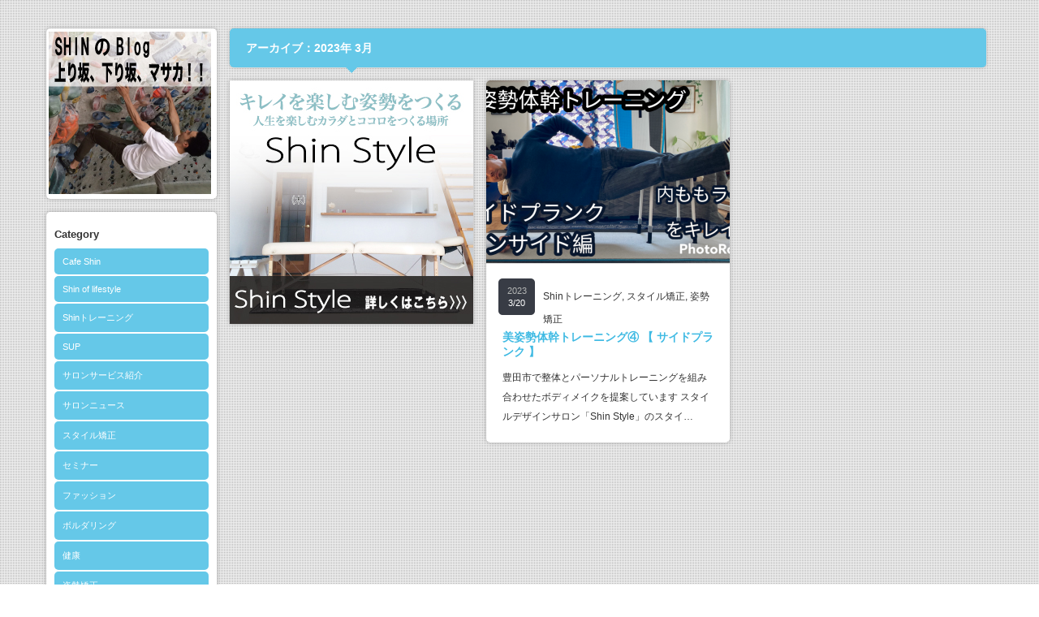

--- FILE ---
content_type: text/html; charset=UTF-8
request_url: https://blog.shin-style.net/2023/03/
body_size: 28912
content:
<!DOCTYPE html PUBLIC "-//W3C//DTD XHTML 1.1//EN" "http://www.w3.org/TR/xhtml11/DTD/xhtml11.dtd">
<!--[if IE 7]>
<html class="ie7" xmlns="http://www.w3.org/1999/xhtml">
<![endif]-->
<!--[if IE 8]>
<html class="ie8" xmlns="http://www.w3.org/1999/xhtml">
<![endif]-->
<!--[if !IE]><!-->
<html xmlns="http://www.w3.org/1999/xhtml">
<!--<![endif]-->
<head profile="http://gmpg.org/xfn/11">
<meta http-equiv="Content-Type" content="text/html; charset=UTF-8" />
<title>3月, 2023 | shinblog</title>
<meta name="description" content="Just another WordPress site" />
<link rel="alternate" type="application/rss+xml" title="shinblog RSS Feed" href="https://blog.shin-style.net/feed/" />
<link rel="alternate" type="application/atom+xml" title="shinblog Atom Feed" href="https://blog.shin-style.net/feed/atom/" /> 
<link rel="pingback" href="https://blog.shin-style.net/wp/xmlrpc.php" />


<link rel="stylesheet" href="https://blog.shin-style.net/wp/wp-content/themes/grider_tcd015/style.css" type="text/css" />
<link rel="stylesheet" href="https://blog.shin-style.net/wp/wp-content/themes/grider_tcd015/comment-style.css" type="text/css" />
<link rel="stylesheet" href="https://blog.shin-style.net/wp/wp-content/themes/grider_tcd015/color/color1.css" type="text/css" />
<!--[if IE 7]>
<link rel="stylesheet" href="https://blog.shin-style.net/wp/wp-content/themes/grider_tcd015/ie7.css" type="text/css" />
<![endif]-->
<link rel="stylesheet" href="https://blog.shin-style.net/wp/wp-content/themes/grider_tcd015/japanese.css" type="text/css" />

 

<!-- All in One SEO Pack 2.3.4.1 by Michael Torbert of Semper Fi Web Design[468,495] -->
<meta name="robots" content="noindex,follow" />

<link rel="canonical" href="https://blog.shin-style.net/2023/03/" />
<!-- /all in one seo pack -->
		<script type="text/javascript">
			window._wpemojiSettings = {"baseUrl":"https:\/\/s.w.org\/images\/core\/emoji\/72x72\/","ext":".png","source":{"concatemoji":"https:\/\/blog.shin-style.net\/wp\/wp-includes\/js\/wp-emoji-release.min.js?ver=4.5.32"}};
			!function(e,o,t){var a,n,r;function i(e){var t=o.createElement("script");t.src=e,t.type="text/javascript",o.getElementsByTagName("head")[0].appendChild(t)}for(r=Array("simple","flag","unicode8","diversity"),t.supports={everything:!0,everythingExceptFlag:!0},n=0;n<r.length;n++)t.supports[r[n]]=function(e){var t,a,n=o.createElement("canvas"),r=n.getContext&&n.getContext("2d"),i=String.fromCharCode;if(!r||!r.fillText)return!1;switch(r.textBaseline="top",r.font="600 32px Arial",e){case"flag":return r.fillText(i(55356,56806,55356,56826),0,0),3e3<n.toDataURL().length;case"diversity":return r.fillText(i(55356,57221),0,0),a=(t=r.getImageData(16,16,1,1).data)[0]+","+t[1]+","+t[2]+","+t[3],r.fillText(i(55356,57221,55356,57343),0,0),a!=(t=r.getImageData(16,16,1,1).data)[0]+","+t[1]+","+t[2]+","+t[3];case"simple":return r.fillText(i(55357,56835),0,0),0!==r.getImageData(16,16,1,1).data[0];case"unicode8":return r.fillText(i(55356,57135),0,0),0!==r.getImageData(16,16,1,1).data[0]}return!1}(r[n]),t.supports.everything=t.supports.everything&&t.supports[r[n]],"flag"!==r[n]&&(t.supports.everythingExceptFlag=t.supports.everythingExceptFlag&&t.supports[r[n]]);t.supports.everythingExceptFlag=t.supports.everythingExceptFlag&&!t.supports.flag,t.DOMReady=!1,t.readyCallback=function(){t.DOMReady=!0},t.supports.everything||(a=function(){t.readyCallback()},o.addEventListener?(o.addEventListener("DOMContentLoaded",a,!1),e.addEventListener("load",a,!1)):(e.attachEvent("onload",a),o.attachEvent("onreadystatechange",function(){"complete"===o.readyState&&t.readyCallback()})),(a=t.source||{}).concatemoji?i(a.concatemoji):a.wpemoji&&a.twemoji&&(i(a.twemoji),i(a.wpemoji)))}(window,document,window._wpemojiSettings);
		</script>
		<style type="text/css">
img.wp-smiley,
img.emoji {
	display: inline !important;
	border: none !important;
	box-shadow: none !important;
	height: 1em !important;
	width: 1em !important;
	margin: 0 .07em !important;
	vertical-align: -0.1em !important;
	background: none !important;
	padding: 0 !important;
}
</style>
<!-- Inline jetpack_facebook_likebox -->
<style id='jetpack_facebook_likebox-inline-css' type='text/css'>
.widget_facebook_likebox {
	overflow: hidden;
}

</style>
<link rel='stylesheet' id='jetpack-top-posts-widget-css'  href='https://blog.shin-style.net/wp/wp-content/plugins/jetpack/modules/widgets/top-posts/style.css?ver=20141013' type='text/css' media='all' />
<link rel='stylesheet' id='jetpack_css-css'  href='https://blog.shin-style.net/wp/wp-content/plugins/jetpack/css/jetpack.css?ver=4.0.7' type='text/css' media='all' />
<script type='text/javascript' src='https://blog.shin-style.net/wp/wp-includes/js/jquery/jquery.js?ver=1.12.4'></script>
<script type='text/javascript' src='https://blog.shin-style.net/wp/wp-includes/js/jquery/jquery-migrate.min.js?ver=1.4.1'></script>
<link rel='https://api.w.org/' href='https://blog.shin-style.net/wp-json/' />

<link rel='dns-prefetch' href='//v0.wordpress.com'>
<style type='text/css'>img#wpstats{display:none}</style><link rel="icon" href="https://blog.shin-style.net/wp/wp-content/uploads/2020/06/cropped-F66DBB0B-F563-4156-B29F-97436D0EF89F-32x32.jpeg" sizes="32x32" />
<link rel="icon" href="https://blog.shin-style.net/wp/wp-content/uploads/2020/06/cropped-F66DBB0B-F563-4156-B29F-97436D0EF89F-192x192.jpeg" sizes="192x192" />
<link rel="apple-touch-icon-precomposed" href="https://blog.shin-style.net/wp/wp-content/uploads/2020/06/cropped-F66DBB0B-F563-4156-B29F-97436D0EF89F-180x180.jpeg" />
<meta name="msapplication-TileImage" content="https://blog.shin-style.net/wp/wp-content/uploads/2020/06/cropped-F66DBB0B-F563-4156-B29F-97436D0EF89F-270x270.jpeg" />

<script type="text/javascript" src="https://blog.shin-style.net/wp/wp-content/themes/grider_tcd015/js/jscript.js"></script>
<script type="text/javascript" src="https://blog.shin-style.net/wp/wp-content/themes/grider_tcd015/js/scroll.js"></script>
<script type="text/javascript" src="https://blog.shin-style.net/wp/wp-content/themes/grider_tcd015/js/comment.js"></script>
<script type="text/javascript" src="https://blog.shin-style.net/wp/wp-content/themes/grider_tcd015/js/rollover.js"></script>

<script type="text/javascript" src="https://blog.shin-style.net/wp/wp-content/themes/grider_tcd015/js/masonry.pkgd.min.js"></script>
<script type="text/javascript" src="https://blog.shin-style.net/wp/wp-content/themes/grider_tcd015/js/imagesloaded.js"></script>
<script type="text/javascript" src="https://blog.shin-style.net/wp/wp-content/themes/grider_tcd015/js/jquery.infinitescroll.min.js"></script>

<script type="text/javascript">

  jQuery(document).ready(function($){

    var w_width = document.documentElement.clientWidth;

    if(w_width > 1515) {
      $('#main_content').css('width','1482px');
      $('#archive_headline').css('width','1248px');
    } else if(w_width > 1170) {
      $('#main_content').css('width','1166px');
      $('#archive_headline').css('width','932px');
    } else {
      $('#main_content').css('width','850px');
      $('#archive_headline').css('width','616px');
    };

    $(window).bind("resize", function() {
      $('#main_content').css('width','');
    });

    var $container = $('.post_list');
    $container.imagesLoaded(function(){

      $container.masonry({
        columnWidth: 316,
        itemSelector : '.post_item',
        isFitWidth : true,
        isAnimated : true
      });

      $container.masonry('on', 'layoutComplete', function(){

        var right_w = $('.post_list').width();
        var main_w = right_w + 218;

        $('#archive_headline').animate({width: right_w - 16},'fast');

        $('#main_content').animate({width:main_w},'fast');

      });

    });

    $container.infinitescroll({
      navSelector  : '#next_post',
      nextSelector : '#next_post a',
      itemSelector : '.post_item',
      loading: {
          extraScrollPx: '0',
          msgText : '次の記事を読み込んでいます',
          finishedMsg : 'これ以上記事はございません',
          img : 'https://blog.shin-style.net/wp/wp-content/themes/grider_tcd015/img/common/loader.gif'
        }
      },
      function( newElements ) {
        var $newElems = $( newElements );
        $newElems.imagesLoaded(function(){
          $container.masonry( 'appended', $newElems, true );
        });
      }
    );

  });

</script>


<style type="text/css">
body {
 font-size:14px;
 background:url(https://blog.shin-style.net/wp/wp-content/themes/grider_tcd015/img/background/image2.gif);}

.block, .banner_block img {
  box-shadow:0px 0px 5px 0px #aaa;
 }
</style>

</head>
<body class=" grid_layout default">

 <div id="main_content" class="clearfix" style="width:1166px;">

    <div id="left_col">

   <!-- logo -->
   <div class="block" id="logo_block_image">
<h1 id="logo" style="top:4px ; left:3px;">
<a href="https://blog.shin-style.net/" title="shinblog" data-label="shinblog">
<img src="http://blog.shin-style.net/wp/wp-content/uploads/tcd-w/logo.jpg" alt="shinblog" title="shinblog" />
</a>
</h1>
</div>
   <div id="menu_block" class="block">

    <!-- category menu -->
        <div id="side_category">
     <h3 class="side_headline">Category</h3>
     <ul class="side_category">
      	<li class="cat-item cat-item-4"><a href="https://blog.shin-style.net/category/cafe-shin/" >Cafe Shin</a>
</li>
	<li class="cat-item cat-item-25"><a href="https://blog.shin-style.net/category/shin-of-lifestyle/" >Shin of lifestyle</a>
</li>
	<li class="cat-item cat-item-3"><a href="https://blog.shin-style.net/category/shin%e3%83%88%e3%83%ac%e3%83%bc%e3%83%8b%e3%83%b3%e3%82%b0/" >Shinトレーニング</a>
</li>
	<li class="cat-item cat-item-126"><a href="https://blog.shin-style.net/category/sup/" >SUP</a>
</li>
	<li class="cat-item cat-item-147"><a href="https://blog.shin-style.net/category/%e3%82%b5%e3%83%ad%e3%83%b3%e3%82%b5%e3%83%bc%e3%83%93%e3%82%b9%e7%b4%b9%e4%bb%8b/" >サロンサービス紹介</a>
</li>
	<li class="cat-item cat-item-121"><a href="https://blog.shin-style.net/category/%e3%82%b5%e3%83%ad%e3%83%b3%e3%83%8b%e3%83%a5%e3%83%bc%e3%82%b9/" >サロンニュース</a>
</li>
	<li class="cat-item cat-item-45"><a href="https://blog.shin-style.net/category/%e3%82%b9%e3%82%bf%e3%82%a4%e3%83%ab%e7%9f%af%e6%ad%a3/" >スタイル矯正</a>
</li>
	<li class="cat-item cat-item-113"><a href="https://blog.shin-style.net/category/%e3%82%bb%e3%83%9f%e3%83%8a%e3%83%bc/" >セミナー</a>
</li>
	<li class="cat-item cat-item-128"><a href="https://blog.shin-style.net/category/%e3%83%95%e3%82%a1%e3%83%83%e3%82%b7%e3%83%a7%e3%83%b3/" >ファッション</a>
</li>
	<li class="cat-item cat-item-125"><a href="https://blog.shin-style.net/category/%e3%83%9c%e3%83%ab%e3%83%80%e3%83%aa%e3%83%b3%e3%82%b0/" >ボルダリング</a>
</li>
	<li class="cat-item cat-item-96"><a href="https://blog.shin-style.net/category/%e5%81%a5%e5%ba%b7/" >健康</a>
</li>
	<li class="cat-item cat-item-44"><a href="https://blog.shin-style.net/category/%e5%a7%bf%e5%8b%a2%e7%9f%af%e6%ad%a3/" >姿勢矯正</a>
</li>
	<li class="cat-item cat-item-75"><a href="https://blog.shin-style.net/category/%e5%ad%a6%e3%81%b3/" >学び</a>
</li>
	<li class="cat-item cat-item-88"><a href="https://blog.shin-style.net/category/%e6%83%b3%e3%81%84/" >想い</a>
</li>
	<li class="cat-item cat-item-1"><a href="https://blog.shin-style.net/category/%e6%9c%aa%e5%88%86%e9%a1%9e/" >未分類</a>
</li>
	<li class="cat-item cat-item-2"><a href="https://blog.shin-style.net/category/%e9%96%8b%e6%a5%ad%e3%81%b8%e3%81%ae%e9%81%93%e3%81%ae%e3%82%8a/" >開業への道のり</a>
</li>
	<li class="cat-item cat-item-6"><a href="https://blog.shin-style.net/category/%e9%aa%a8%e7%9b%a4%e7%9f%af%e6%ad%a3/" >骨盤矯正</a>
<ul class='children'>
	<li class="cat-item cat-item-5"><a href="https://blog.shin-style.net/category/%e9%aa%a8%e7%9b%a4%e7%9f%af%e6%ad%a3/%e7%94%a3%e5%be%8c%e3%81%ae%e9%aa%a8%e7%9b%a4%e7%9f%af%e6%ad%a3/" >産後の骨盤矯正</a>
</li>
</ul>
</li>
     </ul>
    </div>
    
    <!-- archive menu -->
        <div id="side_archive">
     <h3 class="side_headline">Archive</h3>
               <ul class="clearfix">
            <li><a href="https://blog.shin-style.net/2025/06/"><span class="year">2025</span><span class="month">6</span></a></li>
            <li><a href="https://blog.shin-style.net/2024/07/"><span class="year">2024</span><span class="month">7</span></a></li>
            <li><a href="https://blog.shin-style.net/2023/07/"><span class="year">2023</span><span class="month">7</span></a></li>
            <li><a href="https://blog.shin-style.net/2023/04/"><span class="year">2023</span><span class="month">4</span></a></li>
            <li><a href="https://blog.shin-style.net/2023/03/"><span class="year">2023</span><span class="month">3</span></a></li>
            <li><a href="https://blog.shin-style.net/2023/02/"><span class="year">2023</span><span class="month">2</span></a></li>
            <li><a href="https://blog.shin-style.net/2023/01/"><span class="year">2023</span><span class="month">1</span></a></li>
            <li><a href="https://blog.shin-style.net/2022/12/"><span class="year">2022</span><span class="month">12</span></a></li>
            <li><a href="https://blog.shin-style.net/2022/11/"><span class="year">2022</span><span class="month">11</span></a></li>
            <li><a href="https://blog.shin-style.net/2022/10/"><span class="year">2022</span><span class="month">10</span></a></li>
            <li><a href="https://blog.shin-style.net/2022/09/"><span class="year">2022</span><span class="month">9</span></a></li>
            <li><a href="https://blog.shin-style.net/2022/05/"><span class="year">2022</span><span class="month">5</span></a></li>
            <li><a href="https://blog.shin-style.net/2022/04/"><span class="year">2022</span><span class="month">4</span></a></li>
            <li><a href="https://blog.shin-style.net/2022/02/"><span class="year">2022</span><span class="month">2</span></a></li>
            <li><a href="https://blog.shin-style.net/2022/01/"><span class="year">2022</span><span class="month">1</span></a></li>
            <li><a href="https://blog.shin-style.net/2021/12/"><span class="year">2021</span><span class="month">12</span></a></li>
            <li><a href="https://blog.shin-style.net/2021/09/"><span class="year">2021</span><span class="month">9</span></a></li>
            <li><a href="https://blog.shin-style.net/2021/08/"><span class="year">2021</span><span class="month">8</span></a></li>
            <li><a href="https://blog.shin-style.net/2021/07/"><span class="year">2021</span><span class="month">7</span></a></li>
            <li><a href="https://blog.shin-style.net/2021/06/"><span class="year">2021</span><span class="month">6</span></a></li>
            <li><a href="https://blog.shin-style.net/2021/03/"><span class="year">2021</span><span class="month">3</span></a></li>
            <li><a href="https://blog.shin-style.net/2021/02/"><span class="year">2021</span><span class="month">2</span></a></li>
            <li><a href="https://blog.shin-style.net/2021/01/"><span class="year">2021</span><span class="month">1</span></a></li>
            <li><a href="https://blog.shin-style.net/2020/12/"><span class="year">2020</span><span class="month">12</span></a></li>
            <li><a href="https://blog.shin-style.net/2020/11/"><span class="year">2020</span><span class="month">11</span></a></li>
            <li><a href="https://blog.shin-style.net/2020/10/"><span class="year">2020</span><span class="month">10</span></a></li>
            <li><a href="https://blog.shin-style.net/2020/08/"><span class="year">2020</span><span class="month">8</span></a></li>
            <li><a href="https://blog.shin-style.net/2020/07/"><span class="year">2020</span><span class="month">7</span></a></li>
            <li><a href="https://blog.shin-style.net/2020/06/"><span class="year">2020</span><span class="month">6</span></a></li>
            <li><a href="https://blog.shin-style.net/2020/05/"><span class="year">2020</span><span class="month">5</span></a></li>
            <li><a href="https://blog.shin-style.net/2020/04/"><span class="year">2020</span><span class="month">4</span></a></li>
            <li><a href="https://blog.shin-style.net/2020/03/"><span class="year">2020</span><span class="month">3</span></a></li>
            <li><a href="https://blog.shin-style.net/2020/01/"><span class="year">2020</span><span class="month">1</span></a></li>
            <li><a href="https://blog.shin-style.net/2019/12/"><span class="year">2019</span><span class="month">12</span></a></li>
            <li><a href="https://blog.shin-style.net/2019/11/"><span class="year">2019</span><span class="month">11</span></a></li>
            <li><a href="https://blog.shin-style.net/2019/10/"><span class="year">2019</span><span class="month">10</span></a></li>
            <li><a href="https://blog.shin-style.net/2019/09/"><span class="year">2019</span><span class="month">9</span></a></li>
            <li><a href="https://blog.shin-style.net/2019/08/"><span class="year">2019</span><span class="month">8</span></a></li>
            <li><a href="https://blog.shin-style.net/2019/07/"><span class="year">2019</span><span class="month">7</span></a></li>
            <li><a href="https://blog.shin-style.net/2019/06/"><span class="year">2019</span><span class="month">6</span></a></li>
            <li><a href="https://blog.shin-style.net/2019/05/"><span class="year">2019</span><span class="month">5</span></a></li>
            <li><a href="https://blog.shin-style.net/2019/04/"><span class="year">2019</span><span class="month">4</span></a></li>
            <li><a href="https://blog.shin-style.net/2019/03/"><span class="year">2019</span><span class="month">3</span></a></li>
            <li><a href="https://blog.shin-style.net/2019/02/"><span class="year">2019</span><span class="month">2</span></a></li>
            <li><a href="https://blog.shin-style.net/2019/01/"><span class="year">2019</span><span class="month">1</span></a></li>
            <li><a href="https://blog.shin-style.net/2018/11/"><span class="year">2018</span><span class="month">11</span></a></li>
            <li><a href="https://blog.shin-style.net/2018/10/"><span class="year">2018</span><span class="month">10</span></a></li>
            <li><a href="https://blog.shin-style.net/2018/07/"><span class="year">2018</span><span class="month">7</span></a></li>
            <li><a href="https://blog.shin-style.net/2018/06/"><span class="year">2018</span><span class="month">6</span></a></li>
            <li><a href="https://blog.shin-style.net/2018/05/"><span class="year">2018</span><span class="month">5</span></a></li>
            <li><a href="https://blog.shin-style.net/2018/03/"><span class="year">2018</span><span class="month">3</span></a></li>
            <li><a href="https://blog.shin-style.net/2018/02/"><span class="year">2018</span><span class="month">2</span></a></li>
            <li><a href="https://blog.shin-style.net/2018/01/"><span class="year">2018</span><span class="month">1</span></a></li>
            <li><a href="https://blog.shin-style.net/2017/12/"><span class="year">2017</span><span class="month">12</span></a></li>
            <li><a href="https://blog.shin-style.net/2017/11/"><span class="year">2017</span><span class="month">11</span></a></li>
            <li><a href="https://blog.shin-style.net/2017/10/"><span class="year">2017</span><span class="month">10</span></a></li>
            <li><a href="https://blog.shin-style.net/2017/09/"><span class="year">2017</span><span class="month">9</span></a></li>
            <li><a href="https://blog.shin-style.net/2017/08/"><span class="year">2017</span><span class="month">8</span></a></li>
            <li><a href="https://blog.shin-style.net/2017/07/"><span class="year">2017</span><span class="month">7</span></a></li>
            <li><a href="https://blog.shin-style.net/2017/06/"><span class="year">2017</span><span class="month">6</span></a></li>
            <li><a href="https://blog.shin-style.net/2017/05/"><span class="year">2017</span><span class="month">5</span></a></li>
            <li><a href="https://blog.shin-style.net/2017/04/"><span class="year">2017</span><span class="month">4</span></a></li>
            <li><a href="https://blog.shin-style.net/2017/03/"><span class="year">2017</span><span class="month">3</span></a></li>
            <li><a href="https://blog.shin-style.net/2017/02/"><span class="year">2017</span><span class="month">2</span></a></li>
            <li><a href="https://blog.shin-style.net/2017/01/"><span class="year">2017</span><span class="month">1</span></a></li>
            <li><a href="https://blog.shin-style.net/2016/12/"><span class="year">2016</span><span class="month">12</span></a></li>
            <li><a href="https://blog.shin-style.net/2016/11/"><span class="year">2016</span><span class="month">11</span></a></li>
            <li><a href="https://blog.shin-style.net/2016/10/"><span class="year">2016</span><span class="month">10</span></a></li>
            <li><a href="https://blog.shin-style.net/2016/09/"><span class="year">2016</span><span class="month">9</span></a></li>
            <li><a href="https://blog.shin-style.net/2016/08/"><span class="year">2016</span><span class="month">8</span></a></li>
            <li><a href="https://blog.shin-style.net/2016/07/"><span class="year">2016</span><span class="month">7</span></a></li>
            <li><a href="https://blog.shin-style.net/2016/06/"><span class="year">2016</span><span class="month">6</span></a></li>
            <li><a href="https://blog.shin-style.net/2016/05/"><span class="year">2016</span><span class="month">5</span></a></li>
            <li><a href="https://blog.shin-style.net/2016/04/"><span class="year">2016</span><span class="month">4</span></a></li>
           </ul>
         </div>
    
    <!-- global menu -->
        <div id="global_menu" class="clearfix">
     <h3 class="side_headline">メニュー</h3>
          <ul>
      <li class="page_item page-item-24"><a href="https://blog.shin-style.net/shin%e3%81%a3%e3%81%a6%e3%81%93%e3%82%93%e3%81%aa%e4%ba%ba%e9%96%93%e3%81%a7%e3%81%99%ef%bc%81/">Shinってこんな人間です！</a></li>
<li class="page_item page-item-185"><a href="https://blog.shin-style.net/shin%e3%81%ae%e6%84%9f%e6%80%a7/">Shinの感性</a></li>
     </ul>
         </div>
    
    <!-- social button --> 
        <ul id="social_link" class="clearfix">
          <li class="rss_button"><a class="target_blank" href="https://blog.shin-style.net/feed/">rss</a></li>
                         <li class="search_button"><a href="#">search button</a><div id="show_search_box">検索ボックス</div></li>
         </ul>
    
    <!-- search area -->
        <div id="search_area" class="clearfix">
          <form method="get" id="searchform" action="https://blog.shin-style.net/">
      <div><input id="search_button" class="rollover" type="image" src="https://blog.shin-style.net/wp/wp-content/themes/grider_tcd015/img/side/search_button.gif" alt="サイト内検索" title="サイト内検索" /></div>
      <div><input id="search_input" type="text" value="サイト内検索" name="s" onfocus="if (this.value == 'サイト内検索') this.value = '';" onblur="if (this.value == '') this.value = 'サイト内検索';" /></div>
     </form>
         </div>
    
   </div><!-- END #menu_block -->

   
   <p id="copy_right">&copy;&nbsp;<a href="https://blog.shin-style.net/">shinblog</a> All rights reserved.</p>

  </div><!-- END #left_col -->
  
<div id="right_col">

        <h2 id="archive_headline"><span>アーカイブ：2023年 3月 </span></h2>

    
 <div class="post_list clearfix">

  <!-- adsense1 -->
    <div class="post_item banner_block">
       <a href="http://shin-style.net/" class="target_blank"><img src="http://blog.shin-style.net/wp/wp-content/uploads/tcd-w/77.jpg" alt="" title="" /></a>
     </div>
  
  
  
  <div class="post_item block">
   <a class="post_image" href="https://blog.shin-style.net/2023/03/20/%e7%be%8e%e5%a7%bf%e5%8b%a2%e4%bd%93%e5%b9%b9%e3%83%88%e3%83%ac%e3%83%bc%e3%83%8b%e3%83%b3%e3%82%b0%e2%91%a3-%e3%80%90-%e3%82%b5%e3%82%a4%e3%83%89%e3%83%97%e3%83%a9%e3%83%b3%e3%82%af-%e3%80%91/"><img width="300" height="225" src="https://blog.shin-style.net/wp/wp-content/uploads/2023/04/PhotoRoom_20230209_001513-2-300x225.png" class="attachment-size1 size-size1 wp-post-image" alt="PhotoRoom_20230209_001513 2" /></a>
   <div class="meta clearfix">
    <p class="date"><span class="year">2023</span><span class="month">3/20</span></p>
    <p class="post_category"><a href="https://blog.shin-style.net/category/shin%e3%83%88%e3%83%ac%e3%83%bc%e3%83%8b%e3%83%b3%e3%82%b0/" rel="category tag">Shinトレーニング</a>, <a href="https://blog.shin-style.net/category/%e3%82%b9%e3%82%bf%e3%82%a4%e3%83%ab%e7%9f%af%e6%ad%a3/" rel="category tag">スタイル矯正</a>, <a href="https://blog.shin-style.net/category/%e5%a7%bf%e5%8b%a2%e7%9f%af%e6%ad%a3/" rel="category tag">姿勢矯正</a></p>
   </div>
   <h3 class="post_title"><a href="https://blog.shin-style.net/2023/03/20/%e7%be%8e%e5%a7%bf%e5%8b%a2%e4%bd%93%e5%b9%b9%e3%83%88%e3%83%ac%e3%83%bc%e3%83%8b%e3%83%b3%e3%82%b0%e2%91%a3-%e3%80%90-%e3%82%b5%e3%82%a4%e3%83%89%e3%83%97%e3%83%a9%e3%83%b3%e3%82%af-%e3%80%91/">美姿勢体幹トレーニング④ 【 サイドプランク 】</a></h3>
   <div class="excerpt">
    <p>豊田市で整体とパーソナルトレーニングを組み合わせたボディメイクを提案しています

スタイルデザインサロン「Shin Style」のスタイ…</p>
   </div>
  </div>

  
 </div><!-- END #post_list -->

 <div id="next_post"></div>

</div><!-- END #left_col -->


 </div><!-- END #main_content -->

 <a id="return_top" href="#header">ページ上部へ戻る</a>

<div id="fb-root"></div>
<script type="text/javascript">(function(d, s, id) {
  var js, fjs = d.getElementsByTagName(s)[0];
  if (d.getElementById(id)) return;
  js = d.createElement(s); js.id = id;
  js.src = "//connect.facebook.net/ja_JP/sdk.js#xfbml=1&version=v2.0";
  fjs.parentNode.insertBefore(js, fjs);
}(document, 'script', 'facebook-jssdk'));</script>

	<div style="display:none">
	</div>
<script type='text/javascript' src='https://s0.wp.com/wp-content/js/devicepx-jetpack.js?ver=202604'></script>
<script type='text/javascript' src='https://secure.gravatar.com/js/gprofiles.js?ver=2026Janaa'></script>
<script type='text/javascript'>
/* <![CDATA[ */
var WPGroHo = {"my_hash":""};
/* ]]> */
</script>
<script type='text/javascript' src='https://blog.shin-style.net/wp/wp-content/plugins/jetpack/modules/wpgroho.js?ver=4.5.32'></script>
<script type='text/javascript'>
/* <![CDATA[ */
var jpfbembed = {"appid":"249643311490","locale":"en_US"};
/* ]]> */
</script>
<script type='text/javascript' src='https://blog.shin-style.net/wp/wp-content/plugins/jetpack/_inc/facebook-embed.js'></script>
<script type='text/javascript' src='https://blog.shin-style.net/wp/wp-includes/js/wp-embed.min.js?ver=4.5.32'></script>
<script type='text/javascript' src='https://stats.wp.com/e-202604.js' async defer></script>
<script type='text/javascript'>
	_stq = window._stq || [];
	_stq.push([ 'view', {v:'ext',j:'1:4.0.7',blog:'110371021',post:'0',tz:'9',srv:'blog.shin-style.net'} ]);
	_stq.push([ 'clickTrackerInit', '110371021', '0' ]);
</script>
</body>
</html>